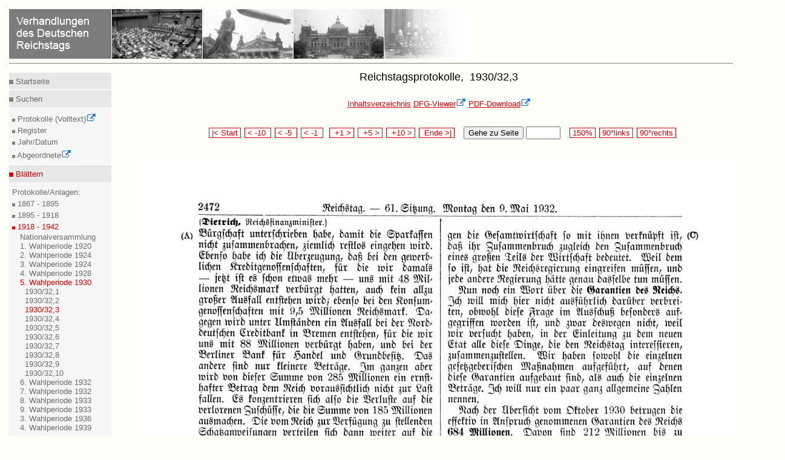

--- FILE ---
content_type: text/html
request_url: https://www.reichstagsprotokolle.de/Blatt2_w5_bsb00000130_00410.html
body_size: 2148
content:
<?xml version="1.0" encoding="UTF-8"?>
<!DOCTYPE html
  PUBLIC "-//W3C//DTD XHTML 1.0 Transitional//EN" "http://www.w3.org/TR/xhtml1/DTD/xhtml1-transitional.dtd">
<html xmlns="http://www.w3.org/1999/xhtml" xmlns:eb="http://sunsite.berkeley.edu/Ebind" xmlns:tei="http://www.tei-c.org/ns/1.0"><head><title>Verhandlungen des Deutschen Reichstags</title><meta content="text/html; charset=UTF-8" http-equiv="Content-Type"/><link type="text/css" href="mdz2007.css" rel="stylesheet"/><!--[if lte IE 7]>
        <style type="text/css">@import url(mdz2007IE56.css); </style>
        <![endif]--><!--[if IE 7]>
        <style type="text/css">@import url(mdz2007IE.css); </style>
        <![endif]--><link type="text/x-opera-css;charset=utf-8" href="opera.css" rel="stylesheet"/></head><body><div class="header"><a href="bundesarchiv.html"><img style="border:medium none;" alt="Verhandlungen des Deutschen Reichstags" src="header.jpg"/></a><hr class="kingsize2"/></div>

<div class="leftnav"><div class="innernav"><p class="topnav"><img src="dotgr.jpg" alt="MDZ" style="border: medium none ;"/><a class="navi" title="Index" href="index.html"> Startseite</a></p></div><hr class="leftnav"/><div class="innernav"><p class="leftnav"><img src="dotgr.jpg" alt="MDZ" style="border: medium none ;"/><a class="navi" title="Suche" href="suche.html"> Suchen</a></p></div><div class="innernav2"><img src="dotgrs.jpg" alt="MDZ" style="border: medium none ;"/><a target="_blank" class="navi" title="Volltextsuche in den Protokollen" href="http://www.reichstag-abgeordnetendatenbank.de/volltext.html"> Protokolle (Volltext)<img xmlns:xpf="http://www.w3.org/2005/xpath-functions" xmlns:search="http://apache.org/cocoon/search/1.0" alt="Icon externer Link" src="extLink.gif"/><br/></a><img src="dotgrs.jpg" alt="MDZ" style="border: medium none ;"/><a class="navi" title="Suche" href="suche.html"> Register<br/></a><img src="dotgrs.jpg" alt="MDZ" style="border: medium none ;"/><a class="navi" title="Suche" href="datum.html"> Jahr/Datum<br/></a><img src="dotgrs.jpg" alt="MDZ" style="border: medium none ;"/><a target="_blank" class="navi" title="Datenbank der Abgeordneten" href="http://www.reichstag-abgeordnetendatenbank.de/"> Abgeordnete<img xmlns:xpf="http://www.w3.org/2005/xpath-functions" xmlns:search="http://apache.org/cocoon/search/1.0" alt="Icon externer Link" src="extLink.gif"/><br/></a></div><hr class="leftnav"/><div class="innernav"><p class="activenav"><img src="dotr.jpg" alt="MDZ" style="border: medium none ;"/><a class="activenavi" title="RTBI" href="rtbiauf.html"> Blättern</a></p></div><div class="innernav2"> Protokolle/Anlagen:<br/><img src="dotgrs.jpg" alt="MDZ" style="border: medium none ;"/><a class="navi" title="RTBI" href="rtbiauf.html"> 1867 - 1895<br/></a><img src="dotgrs.jpg" alt="MDZ" style="border: medium none ;"/><a class="navi" title="RTBII" href="rtbiiauf.html"> 1895 - 1918<br/></a><img src="dotrs.jpg" alt="MDZ" style="border: medium none ;"/><a class="activenavi" title="RTBIII" href="rtbiiizu.html"> 1918 - 1942<br/></a><ul class="left"><li><a href="rtbiiiaufauf_wv.html" class="navi">
          Nationalversammlung
        </a></li><li><a href="rtbiiiaufauf_w1.html" class="navi">
          1. Wahlperiode 1920
        </a></li><li><a href="rtbiiiaufauf_w2.html" class="navi">
          2. Wahlperiode 1924
        </a></li><li><a href="rtbiiiaufauf_w3.html" class="navi">
          3. Wahlperiode 1924
        </a></li><li><a href="rtbiiiaufauf_w4.html" class="navi">
          4. Wahlperiode 1928
        </a></li><li><a href="rtbiiiauf.html" class="activenavi">
          5. Wahlperiode 1930
        </a><ul class="left2"><li><a href="Band2_w5_.html" class="navi"/></li><li><a href="Band2_w5_bsb00000128.html" class="navi">
            1930/32,1
          </a></li><li><a href="Band2_w5_bsb00000129.html" class="navi">
            1930/32,2
          </a></li><li><a href="Band2_w5_bsb00000130.html" class="activenavi">
            1930/32,3
          </a></li><li><a href="Band2_w5_bsb00000131.html" class="navi">
            1930/32,4
          </a></li><li><a href="Band2_w5_bsb00000132.html" class="navi">
            1930/32,5
          </a></li><li><a href="Band2_w5_bsb00000133.html" class="navi">
            1930/32,6
          </a></li><li><a href="Band2_w5_bsb00000134.html" class="navi">
            1930/32,7
          </a></li><li><a href="Band2_w5_bsb00000135.html" class="navi">
            1930/32,8
          </a></li><li><a href="Band2_w5_bsb00000136.html" class="navi">
            1930/32,9
          </a></li><li><a href="Band2_w5_bsb00000137.html" class="navi">
            1930/32,10
          </a></li></ul></li><li><a href="rtbiiiaufauf_w6.html" class="navi">
          6. Wahlperiode 1932
        </a></li><li><a href="rtbiiiaufauf_w7.html" class="navi">
          7. Wahlperiode 1932
        </a></li><li><a href="rtbiiiaufauf_w8.html" class="navi">
          8. Wahlperiode 1933
        </a></li><li><a href="rtbiiiaufauf_w9.html" class="navi">
          9. Wahlperiode 1933
        </a></li><li><a href="rtbiiiaufauf_n3.html" class="navi">
          3. Wahlperiode 1936
        </a></li><li><a href="rtbiiiaufauf_n4.html" class="navi">
          4. Wahlperiode 1939
        </a></li></ul></div><div class="innernav2"><img src="dotgrs.jpg" alt="MDZ" style="border: medium none ;"/><a class="navi" title="RTBH" href="rtbhauf.html"> Handbücher (Abgeordnete)<br/></a></div><hr class="leftnav"/><div class="innernav"><p class="leftnav"><img src="dotgr.jpg" alt="MDZ" style="border: medium none ;"/><a class="navi" title="Projekt" href="projekt.html"> Informieren</a></p></div><div class="innernav2"><img src="dotgrs.jpg" alt="MDZ" style="border: medium none ;"/><a class="navi" title="Projekt" href="hinw.html"> Projekt<br/></a><img src="dotgrs.jpg" alt="MDZ" style="border: medium none ;"/><a class="navi" title="Technisches" href="hinw.html"> Technisches<br/></a><img xmlns:xpf="http://www.w3.org/2005/xpath-functions" xmlns:search="http://apache.org/cocoon/search/1.0" alt="MDZ" style="border: medium none ;" src="dotgrs.jpg"/><a xmlns:xpf="http://www.w3.org/2005/xpath-functions" xmlns:search="http://apache.org/cocoon/search/1.0" title="Impressum" href="impress.html" class="navi"> Impressum<br/></a><img xmlns:xpf="http://www.w3.org/2005/xpath-functions" xmlns:search="http://apache.org/cocoon/search/1.0" alt="MDZ" style="border: medium none ;" src="dotgrs.jpg"/><a xmlns:xpf="http://www.w3.org/2005/xpath-functions" xmlns:search="http://apache.org/cocoon/search/1.0" title="Datenschutz" href="datenschutz.html" class="navi"> Datenschutzerklärung<br/></a><img xmlns:xpf="http://www.w3.org/2005/xpath-functions" xmlns:search="http://apache.org/cocoon/search/1.0" alt="MDZ" style="border: medium none ;" src="dotgrs.jpg"/><a xmlns:xpf="http://www.w3.org/2005/xpath-functions" xmlns:search="http://apache.org/cocoon/search/1.0" title="Barrierefreiheit" href="barrierefreiheit.html" class="navi"> Barrierefreiheit<br/></a></div><hr class="leftnav"/><div class="innernav"><p class="leftnav"><a href="en_Blatt2_w5_bsb00000130_00410.html" title="English" class="navi"> &gt;&gt; English </a></p></div></div><div style="text-align:center;" class="content13"><h1>Reichstagsprotokolle, 
            1930/32,3
          </h1><a href="Band2_w5_bsb00000130.html" class="link">Inhaltsverzeichnis</a>  <a target="blank" class="verweis" href="http://daten.digitale-sammlungen.de/~zend-bsb/metsexport/?zendid=bsb00000130">DFG-Viewer<img xmlns:xpf="http://www.w3.org/2005/xpath-functions" xmlns:search="http://apache.org/cocoon/search/1.0" alt="Icon externer Link" src="extLink.gif"/></a>  <a target="blank" class="verweis" href="http://daten.digitale-sammlungen.de/zend-bsb/pdf_download.pl?id=bsb00000130&amp;nr=410">PDF-Download<img xmlns:xpf="http://www.w3.org/2005/xpath-functions" xmlns:search="http://apache.org/cocoon/search/1.0" alt="Icon externer Link" src="extLink.gif"/></a><br/><br/><br/><div style="text-align:center;"><form method="post" enctype="multipart/formdata" action="Blatt2_w5_bsb00000130_00000.html">  
        
        <span class="navigate"><a class="navi2" href="Blatt2_w5_bsb00000130_00001.html"> |&lt; Start </a></span> 
          
          <span class="navigate"><a class="navi2" href="Blatt2_w5_bsb00000130_00400.html"> &lt; -10  </a></span> 
            
            <span class="navigate"><a class="navi2" href="Blatt2_w5_bsb00000130_00405.html"> &lt; -5  </a></span> 
              
              <span class="navigate"><a class="navi2" href="Blatt2_w5_bsb00000130_00409.html"> &lt; -1  </a></span>  
                
                <span class="navigate"><a class="navi2" href="Blatt2_w5_bsb00000130_00411.html">  +1 &gt; </a></span> 
                  
                  <span class="navigate"><a class="navi2" href="Blatt2_w5_bsb00000130_00415.html">  +5 &gt; </a></span> 
                    
                    <span class="navigate"><a class="navi2" href="Blatt2_w5_bsb00000130_00420.html">  +10 &gt; </a></span> 
                      
                      <span class="navigate"><a class="navi2" href="Blatt2_w5_bsb00000130_00633.html">  Ende &gt;| </a></span>   
                        
                         
                        <button type="submit" name="button">Gehe zu Seite </button> <input type="text" name="anfrage1" value="" size="5" maxlength="5"/>   
                        
                        
                        <span class="navigate"><a href="150_Blatt2_w5_bsb00000130_00410.html" class="navi2"> 150% </a></span> 
                        
                        <span class="navigate"><a href="http://daten.digitale-sammlungen.de/~zend-bsb/grafik-drehen.php?id=00000130&amp;image=bsb00000130_00410.jpg&amp;grad=270" target="blank" class="navi2"> 90°links </a></span> 
                        
                        <span class="navigate"><a href="http://daten.digitale-sammlungen.de/~zend-bsb/grafik-drehen.php?id=00000130&amp;image=bsb00000130_00410.jpg&amp;grad=90" target="blank" class="navi2"> 90°rechts </a></span></form><br/><br/><img src="bsb00000130_00410.jpg" alt="Scan der Seite 2472"/><br/><br/><form method="post" enctype="multipart/formdata" action="Blatt2_w5_bsb00000130_00000.html">  
                      
                      <span class="navigate"><a class="navi2" href="Blatt2_w5_bsb00000130_00001.html"> |&lt; Start </a></span> 
                        
                        <span class="navigate"><a class="navi2" href="Blatt2_w5_bsb00000130_00400.html"> &lt; -10  </a></span> 
                          
                          <span class="navigate"><a class="navi2" href="Blatt2_w5_bsb00000130_00405.html"> &lt; -5  </a></span> 
                            
                            <span class="navigate"><a class="navi2" href="Blatt2_w5_bsb00000130_00409.html"> &lt; -1  </a></span>  
                              
                              <span class="navigate"><a class="navi2" href="Blatt2_w5_bsb00000130_00411.html">  +1 &gt; </a></span> 
                                
                                <span class="navigate"><a class="navi2" href="Blatt2_w5_bsb00000130_00415.html">  +5 &gt; </a></span> 
                                  
                                  <span class="navigate"><a class="navi2" href="Blatt2_w5_bsb00000130_00420.html">  +10 &gt; </a></span> 
                                    
                                    <span class="navigate"><a class="navi2" href="Blatt2_w5_bsb00000130_00633.html">  Ende &gt;| </a></span>   
                                      
                                       
                                      <button type="submit" name="button">Gehe zu Seite </button> <input type="text" name="anfrage1" value="" size="5" maxlength="5"/>   
                                      
                                      
                                      <span class="navigate"><a href="150_Blatt2_w5_bsb00000130_00410.html" class="navi2"> 150% </a></span> 
                                      
                                      <span class="navigate"><a href="http://daten.digitale-sammlungen.de/~zend-bsb/grafik-drehen.php?id=00000130&amp;image=bsb00000130_00410.jpg&amp;grad=270" target="blank" class="navi2"> 90°links </a></span> 
                                      
                                      <span class="navigate"><a href="http://daten.digitale-sammlungen.de/~zend-bsb/grafik-drehen.php?id=00000130&amp;image=bsb00000130_00410.jpg&amp;grad=90" target="blank" class="navi2"> 90°rechts </a></span></form><br/><br/><a href="Band2_w5_bsb00000130.html" class="link">Inhaltsverzeichnis</a>  <a target="blank" class="verweis" href="http://daten.digitale-sammlungen.de/~zend-bsb/metsexport/?zendid=bsb00000130">DFG-Viewer<img xmlns:xpf="http://www.w3.org/2005/xpath-functions" xmlns:search="http://apache.org/cocoon/search/1.0" alt="Icon externer Link" src="extLink.gif"/></a>  <a target="blank" class="verweis" href="http://daten.digitale-sammlungen.de/zend-bsb/pdf_download.pl?id=bsb00000130&amp;nr=410">PDF-Download<img xmlns:xpf="http://www.w3.org/2005/xpath-functions" xmlns:search="http://apache.org/cocoon/search/1.0" alt="Icon externer Link" src="extLink.gif"/></a><br/><br/><br/></div><div class="url"><div class="treffer"><p>Bitte zitieren Sie diese Seite als http://www.reichstagsprotokolle.de/Blatt2_w5_bsb00000130_00410.html</p></div></div><br/></div><div xmlns:xpf="http://www.w3.org/2005/xpath-functions" xmlns:search="http://apache.org/cocoon/search/1.0" class="footer3"><hr class="kingsize3"/><a target="_blank" title="Website of MDZ" href="http://www.muenchener-digitalisierungszentrum.de/"><img alt="MDZ Logo" style="border:medium none; position:relative; " src="mdzlogo.jpg"/><img alt="Icon externer Link" src="extLink.gif"/></a><a style=" position:relative; left:30em;" target="_blank" title=" Website of DFG" href="http://www.dfg.de"><img alt="Link zur DFG" style="border:medium none;" src="dfg.gif"/><img alt="Icon externer Link" src="extLink.gif"/></a><a style="position:relative; left:66em;" target="_blank" title="Website der BSB" rel="external" href="http://www.bsb-muenchen.de/"><img alt="Startseite BSB" style="border:medium none; " src="bsblogo.jpg"/><img alt="Icon externer Link" src="extLink.gif"/></a></div>
</body></html>